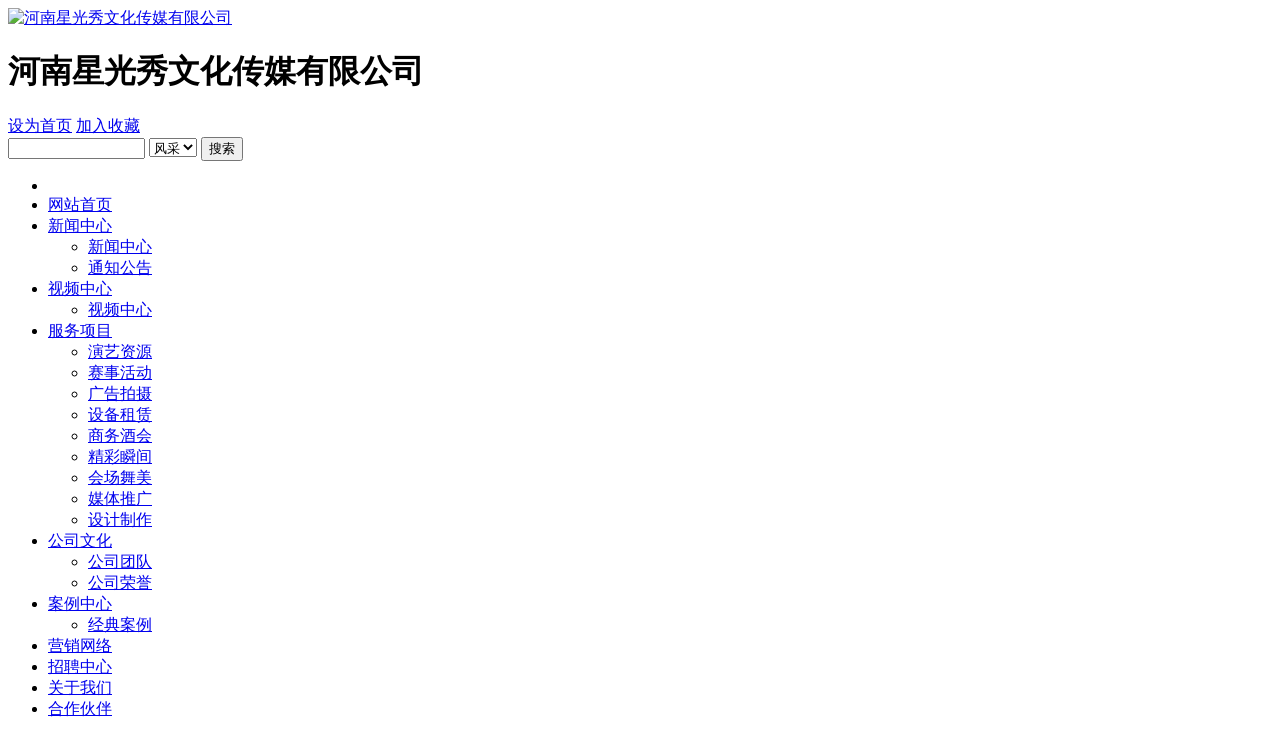

--- FILE ---
content_type: text/html; charset=gbk
request_url: http://www.hnxgxcm.com/view-2264.html
body_size: 4876
content:
<!DOCTYPE html PUBLIC "-//W3C//DTD XHTML 1.0 Transitional//EN" "http://www.w3.org/TR/xhtml1/DTD/xhtml1-transitional.dtd">
<html xmlns="http://www.w3.org/1999/xhtml">
<head>
<meta http-equiv="Content-Type" content="text/html; charset=gbk"/>
<title>各企业及社团论坛会议 - 商务酒会 - 服务项目 - 河南星光秀文化传媒有限公司</title>
<meta name="keywords" content="各企业及社团论坛会议,商务酒会,服务项目,河南星光秀文化传媒有限公司" />
<meta name="description" content="各企业及社团论坛会议,商务酒会,服务项目,河南星光秀文化传媒有限公司" />
<meta name="author" content="YuZhe Team" />
<base href="http://www.hnxgxcm.com/" />
<link rel="canonical" href="http://www.hnxgxcm.com/view-2264.html" />
<link rel="icon" href="source/plugin/yuzhe_company/attachment/common/d3/common_10_a8c96f894f6018a1a32.ico" type="image/x-icon" />
<link rel="shortcut icon" href="source/plugin/yuzhe_company/attachment/common/d3/common_10_a8c96f894f6018a1a32.ico" type="image/x-icon" />
<link href="source/plugin/yuzhe_page/template/temp/company/56/images/layout.css?qA5" rel="stylesheet" type="text/css" />
<link href="source/plugin/yuzhe_page/template/temp/company/56/images/style/blue/layout.css?qA5" rel="stylesheet" type="text/css" />
<script src="source/plugin/yuzhe_page/template/temp/company/static/jquery.min.js?qA5" type="text/javascript"></script>
<script type="text/javascript">var charset = 'gbk', SITEURL = 'http://www.hnxgxcm.com/';</script>
<script src="source/plugin/yuzhe_page/template/temp/company/static/common_extra.js?qA5" type="text/javascript"></script>
<link href="source/plugin/yuzhe_page/template/temp/company/static/service/5/temp.css?qA5" rel="stylesheet" type="text/css" /></head>
<body id="view">
<div id="container_company">
<div id="header_company">
<div class="headerbox">
<div class="z">
<a href="http://www.hnxgxcm.com/" title="河南星光秀文化传媒有限公司"><img src="source/plugin/yuzhe_company/attachment/common/c8/common_2_3d34245b152.png?qA5" alt="河南星光秀文化传媒有限公司" title="河南星光秀文化传媒有限公司"></a><h1>河南星光秀文化传媒有限公司</h1>
</div>
<div class="y">
<div class="fav_company">
<a href="javascript:;" id="addHomePage" title="设为首页">设为首页</a>
<a href="javascript:;" id="favorites" title="加入收藏">加入收藏</a>
</div>
<div class="search_company">
<form name="search" action="http://www.hnxgxcm.com/" method="post">
<input type="text" name="keyword" size="15" class="input" value="" />
<select name="action" class="select"><option value="news">新闻</option><option value="product" selected>风采</option><option value="case">案例</option><option value="job">招聘</option><option value="list1">文章</option><option value="list2">文章</option></select>
<input value="搜索" type="submit" name="Submit" class="submit" />
</form>
</div>
</div>
<div class="clear"></div>
</div>
</div>
<div id="nav_company">
<ul>
<li class="first"></li><li><a href="http://www.hnxgxcm.com/">网站首页</a>
</li>
<li><a href="http://www.hnxgxcm.com/news.html">新闻中心</a>
<ul><li><a href="http://www.hnxgxcm.com/news-228-1.html">新闻中心</a><ul style="display:none;"><li><a href="http://www.hnxgxcm.com/news-231-1.html">公司新闻</a></li><li><a href="http://www.hnxgxcm.com/news-232-1.html">社会新闻</a></li></ul></li><li><a href="http://www.hnxgxcm.com/news-229-1.html">通知公告</a></li></ul>
</li>
<li><a href="http://www.hnxgxcm.com/list1.html">视频中心</a>
<ul><li><a href="http://www.hnxgxcm.com/list1-230-1.html">视频中心</a></li></ul>
</li>
<li><a href="http://www.hnxgxcm.com/product.html" class="a">服务项目</a>
<ul><li><a href="http://www.hnxgxcm.com/product-479-1.html">演艺资源</a></li><li><a href="http://www.hnxgxcm.com/product-483-1.html">赛事活动</a></li><li><a href="http://www.hnxgxcm.com/product-482-1.html">广告拍摄</a></li><li><a href="http://www.hnxgxcm.com/product-481-1.html">设备租赁</a></li><li><a href="http://www.hnxgxcm.com/product-480-1.html">商务酒会</a></li><li><a href="http://www.hnxgxcm.com/product-476-1.html">精彩瞬间</a></li><li><a href="http://www.hnxgxcm.com/product-478-1.html">会场舞美</a></li><li><a href="http://www.hnxgxcm.com/product-227-1.html">媒体推广</a></li><li><a href="http://www.hnxgxcm.com/product-226-1.html">设计制作</a></li></ul>
</li>
<li><a href="http://www.hnxgxcm.com/list2.html">公司文化</a>
<ul><li><a href="http://www.hnxgxcm.com/list2-485-1.html">公司团队</a></li><li><a href="http://www.hnxgxcm.com/list2-484-1.html">公司荣誉</a></li></ul>
</li>
<li><a href="http://www.hnxgxcm.com/case.html">案例中心</a>
<ul><li><a href="http://www.hnxgxcm.com/case-477-1.html">经典案例</a></li></ul>
</li>
<li><a href="http://www.hnxgxcm.com/marketing.html">营销网络</a>
</li>
<li><a href="http://www.hnxgxcm.com/job.html">招聘中心</a>
</li>
<li><a href="http://www.hnxgxcm.com/about.html">关于我们</a>
</li>
<li><a href="http://www.hnxgxcm.com/contact.html">合作伙伴</a>
</li>
<li><a href="http://www.hnxgxcm.com/contact.html">联系我们</a>
</li>
<li class="end"></li>
</ul>
</div>
<div id="banner_company2" style="background-image:url(source/plugin/yuzhe_company/attachment/common/ec/common_3_c34f2acad142.jpg);"><div class="overlay"></div></div>
<div id="main_company">
<div id="right_company">
<div id="path_company">当前位置: <a href="http://www.hnxgxcm.com/">河南星光秀文化传媒有限公司</a> > <a href="http://www.hnxgxcm.com/product.html">服务项目</a> > <a href="http://www.hnxgxcm.com/product-480-1.html">商务酒会</a> > 各企业及社团论坛会议</div>
<div class="mainbox">
<div class="boxt"><span></span>服务项目</div>
<div class="boxc">
<div class="title">
<h1>各企业及社团论坛会议</h1>
<h6>更新时间: 2017-06-28 11:18:46&nbsp;&nbsp;查看次数: 3961&nbsp;&nbsp;&nbsp;&nbsp;<span class="bdsharebuttonbox"><a href="#" class="bds_more" data-cmd="more"></a><a title="分享到一键分享" href="#" class="bds_mshare" data-cmd="mshare"></a><a title="分享到QQ好友" href="#" class="bds_sqq" data-cmd="sqq"></a><a title="分享到腾讯微博" href="#" class="bds_tqq" data-cmd="tqq"></a><a title="分享到新浪微博" href="#" class="bds_tsina" data-cmd="tsina"></a><a title="分享到人人网" href="#" class="bds_renren" data-cmd="renren"></a><a title="分享到微信" href="#" class="bds_weixin" data-cmd="weixin"></a><a title="分享到我的淘宝" href="#" class="bds_taobao" data-cmd="taobao"></a><a title="分享到打印" href="#" class="bds_print" data-cmd="print"></a><a title="分享到复制网址" href="#" class="bds_copy" data-cmd="copy"></a></span></h6>
</div>
<div class="content" id="content"><p style="text-align:center;"><img src="source/plugin/yuzhe_company/attachment/album/202506/10/212722q1yrserfdrsj5yll.jpg" width="1706" height="1279" alt="" /></p><p style="text-align:center;"><img alt="" src="source/plugin/yuzhe_company/attachment/album/201709/12/093306maxbemeefxuh88z6.jpg" /><img width="1153" height="739" alt="" src="source/plugin/yuzhe_company/attachment/album/201706/28/111954a0l00l0g77l6vlqg.jpg" /></p></div>
<ul class="pernext">
<li>上一篇：<a href="http://www.hnxgxcm.com/view-2263.html">企业产品大型团购会</a></li>
<li>下一篇：<a href="http://www.hnxgxcm.com/view-2267.html">企业会议营销及招商会</a></li>
</ul>
</div>
<div class="boxb"></div>
</div>
</div>
<div id="side_company"><div class="sidebox">
<div class="boxt titleclass">风采分类</div>
<div>
<ul class="boxu menu"><li><a href="http://www.hnxgxcm.com/product-479-1.html">演艺资源</a></li><li><a href="http://www.hnxgxcm.com/product-483-1.html">赛事活动</a></li><li><a href="http://www.hnxgxcm.com/product-482-1.html">广告拍摄</a></li><li><a href="http://www.hnxgxcm.com/product-481-1.html">设备租赁</a></li><li><a href="http://www.hnxgxcm.com/product-480-1.html" class="current">商务酒会</a></li><li><a href="http://www.hnxgxcm.com/product-476-1.html">精彩瞬间</a></li><li><a href="http://www.hnxgxcm.com/product-478-1.html">会场舞美</a></li><li><a href="http://www.hnxgxcm.com/product-227-1.html">媒体推广</a></li><li><a href="http://www.hnxgxcm.com/product-226-1.html">设计制作</a></li></ul>
<div class="clear"></div>
</div>
<div class="boxb"></div>
</div>
<div class="sidebox">
<div class="boxt titlecontact">联系我们</div>
<div class="boxc">
<p>名称 : 河南星光秀文化传媒有限公司</p>
<p>联系电话 : 0371-60988956</p>
<p>手机 : 13073739733</p>
<p>QQ号 : <a href="http://wpa.qq.com/msgrd?v=3&amp;uin=282648828&amp;site=河南星光秀文化传媒有限公司&amp;menu=yes" target="_blank">282648828</a></p>
<p>邮箱 : 282648828@qq.com</p>
<p>地址 : 河南省郑州市金水区金水路玉凤路交叉口南2000米路西3号楼4单元15号</p>
</div>
<div class="boxb"></div>
</div>
<div class="sidebox">
<div class="boxt titlefast">快捷导航</div>
<div class="boxc">
<div class="iimage"><a href="http://www.hnxgxcm.com/about.html" target="_blank"><img src="source/plugin/yuzhe_company/attachment/album/201709/28/151933dfwsdxjsiszorqjn.jpg"></a>
<a href="http://www.hnxgxcm.com/list2-484-1.html" target="_blank"><img src="source/plugin/yuzhe_company/attachment/album/201709/28/151951vipuisfkfskx60j0.jpg"></a>
<a href="http://www.hnxgxcm.com/product.html" target="_blank"><img src="source/plugin/yuzhe_company/attachment/album/201709/28/152009qojzip08ezj7zz87.jpg"></a>
<a href="http://www.hnxgxcm.com/news.html" target="_blank"><img src="source/plugin/yuzhe_company/attachment/album/201709/28/152028wj87255aq2w8woa4.jpg"></a>
<a href="http://www.hnxgxcm.com/case.html" target="_blank"><img src="source/plugin/yuzhe_company/attachment/album/201709/28/152042xqjkyj6uk1msjesj.jpg"></a>
<a href="http://www.hnxgxcm.com/contact.html" target="_blank"><img src="source/plugin/yuzhe_company/attachment/album/201709/28/152935r1kt27y2ck778y48.jpg"></a>
</div>
</div>
</div></div>
</div>	<div class="clear"></div>
<div id="footer_company"><div class="qrcode_company">
<a href="javascript:;" class="contact"><span>手机扫描添加到联系人</span><img src="http://www.hnxgxcm.com/other_ajax.html?act=contact"></a><a href="javascript:;"><span>手机扫描直接访问</span><img src="http://www.hnxgxcm.com/other_ajax.html?act=qrcode&action2=view&sid=2264"></a></div>
<div class="footnav"><a href="http://www.hnxgxcm.com/">网站首页</a><span>|</span><a href="http://www.hnxgxcm.com/about.html">关于我们</a><span>|</span><a href="http://www.hnxgxcm.com/news.html">新闻中心</a><span>|</span><a href="http://www.hnxgxcm.com/product.html">服务项目</a><span>|</span><a href="http://www.hnxgxcm.com/case.html">案例中心</a><span>|</span><a href="http://www.hnxgxcm.com/marketing.html">营销网络</a><span>|</span><a href="http://www.hnxgxcm.com/job.html">招聘中心</a><span>|</span><a href="http://www.hnxgxcm.com/contact.html">联系我们</a><span>|</span><a href="http://www.hnxgxcm.com/list1.html">视频中心</a><span>|</span><a href="http://www.hnxgxcm.com/list2.html">公司文化</a><span>|</span><a href="javascript:;" onclick="window.scrollTo('0','0')">TOP</a>
</div>
<div class="copyright">
<p>Copyright &copy; 2016-2025 <a href="http://www.hnxgxcm.com/" title="河南星光秀文化传媒有限公司">河南星光秀文化传媒有限公司</a> All Rights Reserved.</p>
<p class="beian"><a href="https://beian.miit.gov.cn/" target="_blank">豫ICP备19003980号-1</a></p><script>
(function(){
    var bp = document.createElement('script');
    var curProtocol = window.location.protocol.split(':')[0];
    if (curProtocol === 'https') {
        bp.src = 'https://zz.bdstatic.com/linksubmit/push.js';        
    }
    else {
        bp.src = 'http://push.zhanzhang.baidu.com/push.js';
    }
    var s = document.getElementsByTagName("script")[0];
    s.parentNode.insertBefore(bp, s);
})();
</script></div>
</div>
</div>
<a href="javascript:;" id="gotop">top</a>
<script src="source/plugin/yuzhe_page/template/temp/company/static/smoothscroll.js?qA5" type="text/javascript"></script>
<script type="text/javascript">  
jQuery(document).ready(function () {
jQuery("#addHomePage").click(function () {
if (document.all) {
document.body.style.behavior = 'url(#default#homepage)';
document.body.setHomePage(document.URL);
} else {
alert("您的浏览器不支持自动设为首页,请手动设置!");
}
})
jQuery("#favorites").click(function () {
var ctrl = (navigator.userAgent.toLowerCase()).indexOf('mac') != -1 ? 'Command/Cmd' : 'CTRL';
if (document.all) {
window.external.addFavorite(window.location, document.title);
} else if (window.sidebar) {
window.sidebar.addPanel(document.title, window.location, "");
} else {
alert("请按 Ctrl+D 键添加到收藏夹");
}
})
jQuery("#nav_company li").find("li").each(function() {
if(jQuery(this).find("ul").size() != 0){
jQuery(this).addClass("sub");
}
});
jQuery("#nav_company li").hover(function(){
if(jQuery(this).find("ul li").size() != 0){jQuery(this).find("a:first").addClass('asub');jQuery(this).find("ul:first").filter(':not(:animated)').slideDown("slow");}
},function(){
if(jQuery(this).find("ul li").size() != 0){jQuery(this).find("a:first").removeClass('asub');jQuery(this).find("ul:first").slideUp("fast");}
});

var topMain = jQuery("#header_company").height();
var nav = jQuery("#nav_company");
jQuery(window).scroll(function(){
if (jQuery(window).scrollTop()>topMain){
nav.addClass("floatnv");
}else{
nav.removeClass("floatnv");
}
if(jQuery(document).scrollTop() > 0){
jQuery('#gotop').fadeIn();
}else{
jQuery('#gotop').fadeOut();
}
});

jQuery("#gotop").click(function(){ 
jQuery("body,html").animate({scrollTop: 0},800);
return false;  
})
});
</script>

<div id="online_qq_layer">
<div id="online_qq_tab" style="margin-top:50px;">
<a id="floatShow" style="display:block;" href="javascript:void(0);">close</a> 
<a id="floatHide" style="display:none;" href="javascript:void(0);">open</a>
</div>
<div id="onlineService"><div class="onlineMenu">
<h3 class="ttel">tel</h3>
<ul><li>
0371-60988956
</li>
<li>
13073739733
</li>

</ul>
</div><div class="yuzhejg"></div>
<div class="onlineMenu">
<h3 class="tqq">qq</h3>
<ul><li>

<a href="http://wpa.qq.com/msgrd?v=3&uin=282648828&site=qq&menu=yes" target="_blank"><img src="http://wpa.qq.com/pa?p=2:282648828:52" width="22" height="22" alt="客服QQ" class="va" />客服QQ</a>

</li>
<li>

<a href="http://wpa.qq.com/msgrd?v=3&uin=1390282191&site=qq&menu=yes" target="_blank"><img src="http://wpa.qq.com/pa?p=2:1390282191:52" width="22" height="22" alt="客服QQ" class="va" />客服QQ</a>

</li>

</ul>
</div><div class="btmbg"></div>

</div>
</div>
<script type="text/javascript">
jQuery(document).ready(function(){

jQuery("#online_qq_layer").hover(function(){
jQuery("#onlineService").filter(':not(:animated)').animate({width:"show", opacity:"show"}, "normal" ,function(){
jQuery("#onlineService").show();
});
jQuery("#floatShow").attr("style","display:none");
jQuery("#floatHide").attr("style","display:block");
//return false;
},function(){
jQuery("#onlineService").animate({width:"hide", opacity:"hide"}, "normal" ,function(){
jQuery("#onlineService").hide();
});
jQuery("#floatShow").attr("style","display:block");
jQuery("#floatHide").attr("style","display:none");
//return false;
}
)

});
</script>
<script>window._bd_share_config={"common":{"bdSnsKey":{},"bdText":"","bdMini":"2","bdMiniList":false,"bdPic":"","bdStyle":"0","bdSize":"16"},"share":{}};with(document)0[(getElementsByTagName('head')[0]||body).appendChild(createElement('script')).src='http://bdimg.share.baidu.com/static/api/js/share.js?v=89860593.js?cdnversion='+~(-new Date()/36e5)];</script><script src="source/plugin/yuzhe_page/template/temp/company/static/jquery.menu.js?qA5" type="text/javascript"></script><script type="text/javascript">jQuery(function(){jQuery(".menu").accordion();});</script>
<script src="source/plugin/yuzhe_page/template/temp/company/static/jquery.autoimg.js?qA5" type="text/javascript"></script>
<script>jQuery(function(){jQuery("#content").autoIMG();});</script>
</body>
</html>